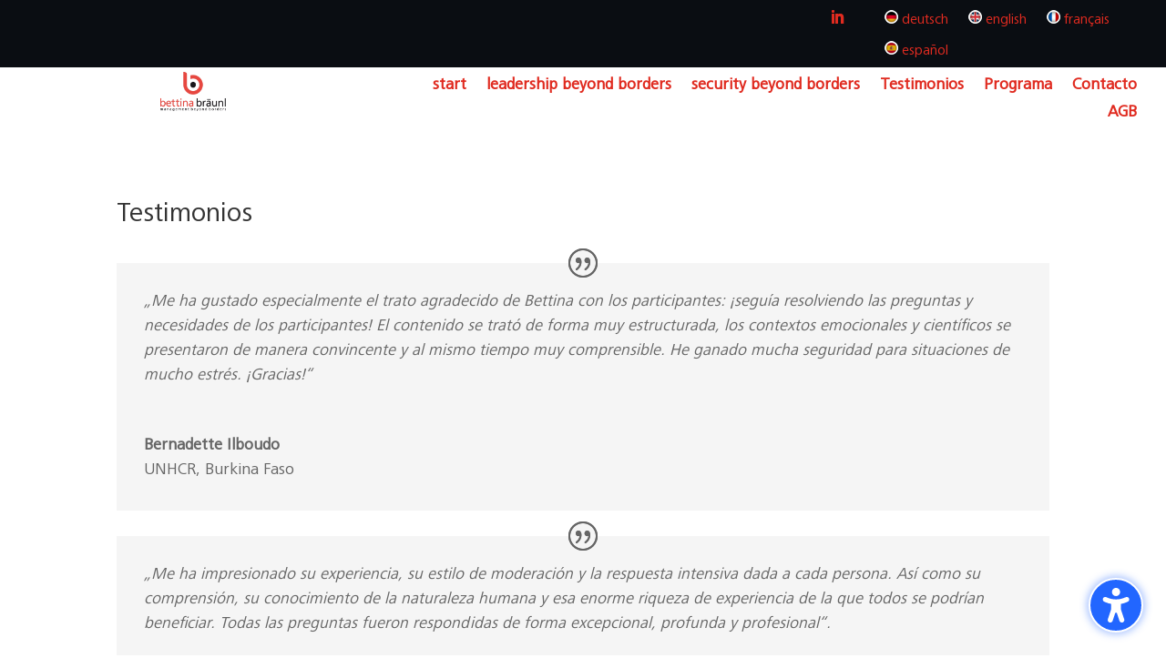

--- FILE ---
content_type: text/css
request_url: https://bettinabraeunl.es/wp-content/cache/wpfc-minified/oyu3ut5/c0u82.css
body_size: 76
content:
@font-face{font-family:ETmodules;font-display:block;src:url(//bettinabraeunl.es/wp-content/themes/Divi/core/admin/fonts/modules/social/modules.eot);src:url(//bettinabraeunl.es/wp-content/themes/Divi/core/admin/fonts/modules/social/modules.eot?#iefix) format("embedded-opentype"),url(//bettinabraeunl.es/wp-content/themes/Divi/core/admin/fonts/modules/social/modules.woff) format("woff"),url(//bettinabraeunl.es/wp-content/themes/Divi/core/admin/fonts/modules/social/modules.ttf) format("truetype"),url(//bettinabraeunl.es/wp-content/themes/Divi/core/admin/fonts/modules/social/modules.svg#ETmodules) format("svg");font-weight:400;font-style:normal}

--- FILE ---
content_type: text/css
request_url: https://bettinabraeunl.es/wp-content/et-cache/991/et-divi-dynamic-tb-1077-tb-1078-991-late.css
body_size: 76
content:
@font-face{font-family:ETmodules;font-display:block;src:url(//bettinabraeunl.es/wp-content/themes/Divi/core/admin/fonts/modules/social/modules.eot);src:url(//bettinabraeunl.es/wp-content/themes/Divi/core/admin/fonts/modules/social/modules.eot?#iefix) format("embedded-opentype"),url(//bettinabraeunl.es/wp-content/themes/Divi/core/admin/fonts/modules/social/modules.woff) format("woff"),url(//bettinabraeunl.es/wp-content/themes/Divi/core/admin/fonts/modules/social/modules.ttf) format("truetype"),url(//bettinabraeunl.es/wp-content/themes/Divi/core/admin/fonts/modules/social/modules.svg#ETmodules) format("svg");font-weight:400;font-style:normal}

--- FILE ---
content_type: text/javascript
request_url: https://bettinabraeunl.es/wp-content/uploads/wtfdivi/wp_footer.js?ver=1666290069
body_size: 245
content:
jQuery(function($){});jQuery(function($){$('.et-social-icon a, .et-extra-social-icon a').attr('target','_blank');});(function(){var addclass=jQuery.fn.addClass;jQuery.fn.addClass=function(){var result=addclass.apply(this,arguments);jQuery('#main-header').removeClass('et-fixed-header');return result;}})();jQuery(function($){$('#main-header').removeClass('et-fixed-header');});jQuery('#footer-info').html("\u00a9 Bettina Br\u00e4unl | <a href=\"https:\/\/bettinabraeunl.es\/datenschutz\/\">pol\u00edtica de privacidad<\/a> | <a href=\"https:\/\/bettinabraeunl.es\/impressum\/\">aviso legal<\/a> | <a href=\"mailto:contact@bettinabraeunl.com\">Contacto<\/a> | con alegr\u00eda creado por <a href=\"https:\/\/hunckmedia.de\" target=\"_blank\">HunckMedia<\/a>");jQuery(function($){});